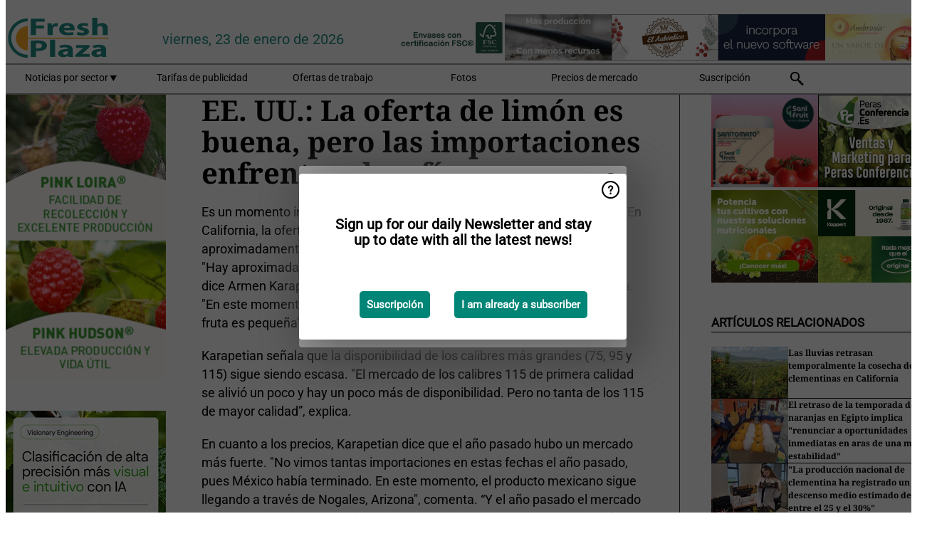

--- FILE ---
content_type: text/html; charset=utf-8
request_url: https://www.freshplaza.es/article/9164653/ee-uu-la-oferta-de-limon-es-buena-pero-las-importaciones-enfrentan-desafios/
body_size: 14399
content:

<!DOCTYPE html>
<html lang="es" xmlns:og="http://ogp.me/ns#" xmlns:fb="http://www.facebook.com/2008/fbml">

<head>
    <title>EE. UU.: La oferta de lim&#xF3;n es buena, pero las importaciones enfrentan desaf&#xED;os</title>
    <meta name="Description" content="EE. UU.: La oferta de lim&#xF3;n es buena, pero las importaciones enfrentan desaf&#xED;os"/>

    
        
<meta charset="utf-8"/>
    <meta name="Analytics" content="UA-16654970-5"/>
    <meta name="Keywords" content="fruta, hortalizas, verduras, pl&#xE1;tano, mango, manzana, pera, naranja, lim&#xF3;n, lima, mandarina, pomelo, kiwi, producir, pi&#xF1;a, uva, patata, nuez, ofertas de trabajo"/>
    <meta name="AnalyticsV4" content="G-K4H6R8KHH9"/>
    <meta name="UseNewWebsiteDesign" content="True"/>
<link rel="icon" type="image/svg+xml" href="/dist/img/fp-es/favicon.svg">
<link rel="icon" type="image/png" href="/dist/img/fp-es/favicon.png">
<link rel="stylesheet" media="screen" href="/dist/fp_es.css?v=4grBg-vagIrgMNfcVYP0WDd-Ckv1xET-wM5iqwczDKQ" />
<link rel="stylesheet" media="screen" href="/dist/styles.css?v=UaHHwoGvzSGOQqkkyMIO23DGWg_v0hHe0R67oyKmO68" />
<link rel="stylesheet" media="print" href="/dist/print.css?v=CPGkEhT1Bbxu5cliLRG5hUg28JovFGATsNQ9DcFmp1o" />


    <script async src="https://www.googletagmanager.com/gtag/js?id=G-K4H6R8KHH9"></script>
    <script type="text/javascript">
        window.dataLayer = window.dataLayer || [];

        processUserQueryParams();
        const cookies = getCookies();

        gtag('js', new Date());
        gtag('config', 'G-K4H6R8KHH9', {
            cookie_flags: 'Secure;SameSite=None',
            user_id: cookies['u'],
            user_properties: {
                custom_user_id: cookies['u'],
                sector_id: cookies['s'],
            },
        });

        function gtag() {
            window.dataLayer.push(arguments);
        }

        function getCookies() {
            return Object.fromEntries(document.cookie.split('; ').map(value => value.split(/=(.*)/s).map(decodeURIComponent)))
        }

        function processUserQueryParams() {
            const userId = parseInt(popQueryParamFromLocation('u'), 10);
            if (userId) setUserParamCookie('u', userId);

            const sectorId = parseInt(popQueryParamFromLocation('s'), 10);
            if (sectorId) setUserParamCookie('s', sectorId);
        }

        function setUserParamCookie(name, value) {
            document.cookie = `${name}=${value}; SameSite=None; Secure; path=/; max-age=604800`;
        }

        function popQueryParamFromLocation(name) {
            const {queryParams, hash} = parseQueryAndHash();

            const queryParam = queryParams.get(name);
            queryParams.delete(name);
            const url = createUrl(window.location.pathname, queryParams, hash);

            window.history.replaceState({}, document.title, url);

            return queryParam;
        }

        function parseQueryAndHash() {
            const sanitizedQueryAndHash = (window.location.search + window.location.hash)
                .replace(/[a-zA-Z]+=###[A-Z]+###/g, '')
                .split('#');

            return {
                queryParams: new URLSearchParams(sanitizedQueryAndHash[0]),
                hash: sanitizedQueryAndHash[1] ? '#' + sanitizedQueryAndHash[1] : ''
            };
        }

        function createUrl(path, queryParams, hash) {
            const queryString = queryParams.toString() ? "?" + queryParams.toString() : "";
            return path + queryString + hash;
        }
    </script>





    <script type="text/javascript">
        !(function (cfg){function e(){cfg.onInit&&cfg.onInit(n)}var x,w,D,t,E,n,C=window,O=document,b=C.location,q="script",I="ingestionendpoint",L="disableExceptionTracking",j="ai.device.";"instrumentationKey"[x="toLowerCase"](),w="crossOrigin",D="POST",t="appInsightsSDK",E=cfg.name||"appInsights",(cfg.name||C[t])&&(C[t]=E),n=C[E]||function(g){var f=!1,m=!1,h={initialize:!0,queue:[],sv:"8",version:2,config:g};function v(e,t){var n={},i="Browser";function a(e){e=""+e;return 1===e.length?"0"+e:e}return n[j+"id"]=i[x](),n[j+"type"]=i,n["ai.operation.name"]=b&&b.pathname||"_unknown_",n["ai.internal.sdkVersion"]="javascript:snippet_"+(h.sv||h.version),{time:(i=new Date).getUTCFullYear()+"-"+a(1+i.getUTCMonth())+"-"+a(i.getUTCDate())+"T"+a(i.getUTCHours())+":"+a(i.getUTCMinutes())+":"+a(i.getUTCSeconds())+"."+(i.getUTCMilliseconds()/1e3).toFixed(3).slice(2,5)+"Z",iKey:e,name:"Microsoft.ApplicationInsights."+e.replace(/-/g,"")+"."+t,sampleRate:100,tags:n,data:{baseData:{ver:2}},ver:undefined,seq:"1",aiDataContract:undefined}}var n,i,t,a,y=-1,T=0,S=["js.monitor.azure.com","js.cdn.applicationinsights.io","js.cdn.monitor.azure.com","js0.cdn.applicationinsights.io","js0.cdn.monitor.azure.com","js2.cdn.applicationinsights.io","js2.cdn.monitor.azure.com","az416426.vo.msecnd.net"],o=g.url||cfg.src,r=function(){return s(o,null)};function s(d,t){if((n=navigator)&&(~(n=(n.userAgent||"").toLowerCase()).indexOf("msie")||~n.indexOf("trident/"))&&~d.indexOf("ai.3")&&(d=d.replace(/(\/)(ai\.3\.)([^\d]*)$/,function(e,t,n){return t+"ai.2"+n})),!1!==cfg.cr)for(var e=0;e<S.length;e++)if(0<d.indexOf(S[e])){y=e;break}var n,i=function(e){var a,t,n,i,o,r,s,c,u,l;h.queue=[],m||(0<=y&&T+1<S.length?(a=(y+T+1)%S.length,p(d.replace(/^(.*\/\/)([\w\.]*)(\/.*)$/,function(e,t,n,i){return t+S[a]+i})),T+=1):(f=m=!0,s=d,!0!==cfg.dle&&(c=(t=function(){var e,t={},n=g.connectionString;if(n)for(var i=n.split(";"),a=0;a<i.length;a++){var o=i[a].split("=");2===o.length&&(t[o[0][x]()]=o[1])}return t[I]||(e=(n=t.endpointsuffix)?t.location:null,t[I]="https://"+(e?e+".":"")+"dc."+(n||"services.visualstudio.com")),t}()).instrumentationkey||g.instrumentationKey||"",t=(t=(t=t[I])&&"/"===t.slice(-1)?t.slice(0,-1):t)?t+"/v2/track":g.endpointUrl,t=g.userOverrideEndpointUrl||t,(n=[]).push((i="SDK LOAD Failure: Failed to load Application Insights SDK script (See stack for details)",o=s,u=t,(l=(r=v(c,"Exception")).data).baseType="ExceptionData",l.baseData.exceptions=[{typeName:"SDKLoadFailed",message:i.replace(/\./g,"-"),hasFullStack:!1,stack:i+"\nSnippet failed to load ["+o+"] -- Telemetry is disabled\nHelp Link: https://go.microsoft.com/fwlink/?linkid=2128109\nHost: "+(b&&b.pathname||"_unknown_")+"\nEndpoint: "+u,parsedStack:[]}],r)),n.push((l=s,i=t,(u=(o=v(c,"Message")).data).baseType="MessageData",(r=u.baseData).message='AI (Internal): 99 message:"'+("SDK LOAD Failure: Failed to load Application Insights SDK script (See stack for details) ("+l+")").replace(/\"/g,"")+'"',r.properties={endpoint:i},o)),s=n,c=t,JSON&&((u=C.fetch)&&!cfg.useXhr?u(c,{method:D,body:JSON.stringify(s),mode:"cors"}):XMLHttpRequest&&((l=new XMLHttpRequest).open(D,c),l.setRequestHeader("Content-type","application/json"),l.send(JSON.stringify(s)))))))},a=function(e,t){m||setTimeout(function(){!t&&h.core||i()},500),f=!1},p=function(e){var n=O.createElement(q),e=(n.src=e,t&&(n.integrity=t),n.setAttribute("data-ai-name",E),cfg[w]);return!e&&""!==e||"undefined"==n[w]||(n[w]=e),n.onload=a,n.onerror=i,n.onreadystatechange=function(e,t){"loaded"!==n.readyState&&"complete"!==n.readyState||a(0,t)},cfg.ld&&cfg.ld<0?O.getElementsByTagName("head")[0].appendChild(n):setTimeout(function(){O.getElementsByTagName(q)[0].parentNode.appendChild(n)},cfg.ld||0),n};p(d)}cfg.sri&&(n=o.match(/^((http[s]?:\/\/.*\/)\w+(\.\d+){1,5})\.(([\w]+\.){0,2}js)$/))&&6===n.length?(d="".concat(n[1],".integrity.json"),i="@".concat(n[4]),l=window.fetch,t=function(e){if(!e.ext||!e.ext[i]||!e.ext[i].file)throw Error("Error Loading JSON response");var t=e.ext[i].integrity||null;s(o=n[2]+e.ext[i].file,t)},l&&!cfg.useXhr?l(d,{method:"GET",mode:"cors"}).then(function(e){return e.json()["catch"](function(){return{}})}).then(t)["catch"](r):XMLHttpRequest&&((a=new XMLHttpRequest).open("GET",d),a.onreadystatechange=function(){if(a.readyState===XMLHttpRequest.DONE)if(200===a.status)try{t(JSON.parse(a.responseText))}catch(e){r()}else r()},a.send())):o&&r();try{h.cookie=O.cookie}catch(k){}function e(e){for(;e.length;)!function(t){h[t]=function(){var e=arguments;f||h.queue.push(function(){h[t].apply(h,e)})}}(e.pop())}var c,u,l="track",d="TrackPage",p="TrackEvent",l=(e([l+"Event",l+"PageView",l+"Exception",l+"Trace",l+"DependencyData",l+"Metric",l+"PageViewPerformance","start"+d,"stop"+d,"start"+p,"stop"+p,"addTelemetryInitializer","setAuthenticatedUserContext","clearAuthenticatedUserContext","flush"]),h.SeverityLevel={Verbose:0,Information:1,Warning:2,Error:3,Critical:4},(g.extensionConfig||{}).ApplicationInsightsAnalytics||{});return!0!==g[L]&&!0!==l[L]&&(e(["_"+(c="onerror")]),u=C[c],C[c]=function(e,t,n,i,a){var o=u&&u(e,t,n,i,a);return!0!==o&&h["_"+c]({message:e,url:t,lineNumber:n,columnNumber:i,error:a,evt:C.event}),o},g.autoExceptionInstrumented=!0),h}(cfg.cfg),(C[E]=n).queue&&0===n.queue.length?(n.queue.push(e),n.trackPageView({})):e();})({
            src: "https://js.monitor.azure.com/scripts/b/ai.3.gbl.min.js",
            crossOrigin: "anonymous", 
            cfg: { 
                connectionString: "InstrumentationKey=ead8f278-3e59-48fa-8465-6896114d0cbc;IngestionEndpoint=https://westeurope-1.in.applicationinsights.azure.com/;LiveEndpoint=https://westeurope.livediagnostics.monitor.azure.com/"
            }
        });
    </script>


    <meta name="shareaholic:site_id" content="e6e7326ad9704285ce69d183a96abecd"/>
    <meta name="shareaholic:app_id" content="33123543"/>
    <script async src="https://cdn.shareaholic.net/assets/pub/shareaholic.js"></script>

<script defer src="//www.google.com/recaptcha/api.js?render=explicit"></script>
<script async src="//platform.twitter.com/widgets.js" charset="utf-8"></script>

<script defer type="text/javascript" src="/dist/app.js?v=3HohNl1c45KeO864Cf3rOcsd_EJXQUpIl-Oalfqf8o0"></script>
    

    
    
<link rel="canonical" href="https://www.freshplaza.es/article/9164653/ee-uu-la-oferta-de-limon-es-buena-pero-las-importaciones-enfrentan-desafios/">

<!-- For Facebook -->
<meta property="og:title" content="EE. UU.: La oferta de lim&#xF3;n es buena, pero las importaciones enfrentan desaf&#xED;os"/>
<meta property="og:description" content="Es un momento interesante para los limones del mercado estadounidense. En California, la oferta est&#xE1; saliendo del Distrito 3, que comenz&#xF3; hace aproximadamente un mes, as&#xED; como del Distrito 1,&#x2026;"/>
    <meta property="og:image" content="https://www.freshplaza.es/remote/https/agfstorage.blob.core.windows.net/misc/FP_com/2019/11/14/Lemons600x450.jpg?preset=OgImage"/>
    <meta name="thumbnail" content="https://www.freshplaza.es/remote/https/agfstorage.blob.core.windows.net/misc/FP_com/2019/11/14/Lemons600x450.jpg?preset=OgImage"/>
<meta property="og:type" content="article"/>
<meta property="og:url" content="https://www.freshplaza.es/article/9164653/ee-uu-la-oferta-de-limon-es-buena-pero-las-importaciones-enfrentan-desafios/"/>

<!-- For Twitter -->
<meta name="twitter:card" content="summary"/>
<meta name="twitter:title" content="EE. UU.: La oferta de lim&#xF3;n es buena, pero las importaciones enfrentan desaf&#xED;os"/>
<meta name="twitter:description" content="Es un momento interesante para los limones del mercado estadounidense. En California, la oferta est&#xE1; saliendo del Distrito 3, que comenz&#xF3; hace aproximadamente un mes, as&#xED; como del Distrito 1,&#x2026;"/>
    <meta name="twitter:image" content="ImageViewModel { Path = https://agfstorage.blob.core.windows.net/misc/FP_com/2019/11/14/Lemons600x450.jpg, Photographer = , IsExpired = False, Type = Other, Width = 600, Height = 450 }"/>


</head>

<body class="article-page">

    
<style>
.popupContent > p {
    padding-bottom:50px;
    font-size:20px;
    font-weight:bold;
    line-height:110%;
}

.popupContent > a {
    padding:10px;
    margin-left:30px;
    font-size: 15px;
}

.button {
    background: #008576;
    padding: 15px;
    text-align: center;
    border-radius: 5px;
    color: white;
    font-weight: bold;
}

.grey_background{
    background:rgba(0,0,0,.4);
    cursor:pointer;
    display:none;
    height:100%;
    position:fixed;
    text-align:center;
    top:0;
    width:100%;
    z-index:10000;
}
.grey_background .helper{
    display:inline-block;
    height:100%;
    vertical-align:middle;
}
.grey_background > div {
    background-color: #fff;
    box-shadow: 10px 10px 60px #555;
    display: inline-block;
    height: auto;
    max-width: 460px;
    min-height: 150px;
    vertical-align: middle;
    width: 60%;
    position: relative;
    border-radius: 4px;
    padding: 40px 5%;
}
.popupCloseButton {
    border-radius: 30px;
    cursor: pointer;
    display: inline-block;
    font-family: arial;
    font-weight: bold;
    position: absolute;
    top: 0px;
    right: 0px;
    font-size: 20px;
    line-height: 30px;
    width: 30px;
    height: 30px;
    text-align: center;
}
.popupCloseButton:hover {
    background-color: #ccc;
}
</style>

<div class="grey_background">
    <span class="helper"></span>
    <div style="padding:0;">
	<img width="25" class="popup-info icss icss-question" src="https://agfstorage.blob.core.windows.net/misc/question-icon-smaller.png" style="float:right;width:25px;padding:10px">
	<div class="popupContent" style="padding:40px;">
        <p>¡Suscríbase a nuestra newsletter y manténgase al día con las últimas noticias!</p>
        <a class="yes_subscribe button" href="/subscribe/">Suscribirse</a>
        <a class="yes_subscribe button">Ya soy suscriptor</a>
		<p class="popup-info-text" style="display:none;font-size:13px;color:red;padding:20px 0 0 0;">Está recibiendo este mensaje porque es la primera vez que visita nuestro sitio web. Si continúa recibiendo este mensaje, habilite las cookies en su navegador.</p>
    </div>
	</div>
</div>

        <div class="ad_block_warning">
    <span class="helper"></span>
	<div class="ad_block_container">
		<div class="ad_block_content">
			<p>Está usted usando un software que bloquea nuestros anuncios.</p>
<p>Ya que publicamos noticias gratuitamente, dependemos de los ingresos de nuestros banners. Por favor, le rogamos que desactive su bloqueador de anuncios y recargue la página para poder seguir visitando esta web.<br>¡Gracias!</p>
			<p>
				<a class="gelink" href="https://www.softwarehow.com/disable-adblock/">Haga clic aqu&#xED; para leer la gu&#xED;a de c&#xF3;mo desactivar su bloqueador de anuncios. </a>
			</p>
	    </div>
	</div>
</div>

    <div class="grey_background">
    <span class="helper"></span>
    <div style="padding:0;">
        <img width="25" class="popup-info icss icss-question" src="/dist/img/question-icon-smaller.png" style="float:right;width:25px;padding:10px" alt=""/>
        <div class="popupContent" style="padding:40px;">
            <p>Sign up for our daily Newsletter and stay up to date with all the latest news!</p>
            <a class="yes_subscribe button" href="/subscribe/">Suscripci&#xF3;n</a>
            <a class="yes_subscribe button">I am already a subscriber</a>
            <p class="popup-info-text" style="display:none;font-size:13px;color:red;padding:20px 0 0 0;">You are receiving this pop-up because this is the first time you are visiting our site. If you keep getting this message, please enable cookies in your browser.</p>
        </div>
    </div>
</div>


<div class="container">
    
        
<header class="site-header">
    <input type="hidden" id="block-ad-blockers" value="True"/>


    <section class="logo-row">
        <a class="logo" href="/">
            <img src="/dist/img/fp-es/logo.svg" alt=""/>
        </a>

        <time class="date" data-date="2026-01-25T00:00:01">
            viernes, 23 de enero de 2026
        </time>

        
    <aside class="banners cycle cycle5" data-cycle-delay="10000">
        <ul>
                <li>
                    
<a class="banner" href="/click/60954/?utm_medium=website" rel="nofollow noopener" target="_blank">
    <img alt="" src="https://www.freshplaza.es/remote/https/agfstorage.blob.core.windows.net/banners/1749/Casi_dec23.gif?preset=HeaderBannerSmall" srcset="https://www.freshplaza.es/remote/https/agfstorage.blob.core.windows.net/banners/1749/Casi_dec23.gif?preset=HeaderBannerSmall 150w,https://www.freshplaza.es/remote/https/agfstorage.blob.core.windows.net/banners/1749/Casi_dec23.gif?preset=HeaderBannerMedium 225w,https://www.freshplaza.es/remote/https/agfstorage.blob.core.windows.net/banners/1749/Casi_dec23.gif?preset=HeaderBannerBig 300w" sizes="150px" />
</a>
                </li>
                <li>
                    
<a class="banner" href="/click/66795/?utm_medium=website" rel="nofollow noopener" target="_blank">
    <img alt="" src="https://www.freshplaza.es/remote/https/agfstorage.blob.core.windows.net/banners/1803/Ambrosia_25_2.gif?preset=HeaderBannerSmall" srcset="https://www.freshplaza.es/remote/https/agfstorage.blob.core.windows.net/banners/1803/Ambrosia_25_2.gif?preset=HeaderBannerSmall 150w,https://www.freshplaza.es/remote/https/agfstorage.blob.core.windows.net/banners/1803/Ambrosia_25_2.gif?preset=HeaderBannerMedium 225w,https://www.freshplaza.es/remote/https/agfstorage.blob.core.windows.net/banners/1803/Ambrosia_25_2.gif?preset=HeaderBannerBig 300w" sizes="150px" />
</a>
                </li>
                <li>
                    
<a class="banner" href="/click/58881/?utm_medium=website" rel="nofollow noopener" target="_blank">
    <img alt="" src="https://www.freshplaza.es/remote/https/agfstorage.blob.core.windows.net/banners/9917/AZUD_febrero_2024.gif?preset=HeaderBannerSmall" srcset="https://www.freshplaza.es/remote/https/agfstorage.blob.core.windows.net/banners/9917/AZUD_febrero_2024.gif?preset=HeaderBannerSmall 150w,https://www.freshplaza.es/remote/https/agfstorage.blob.core.windows.net/banners/9917/AZUD_febrero_2024.gif?preset=HeaderBannerMedium 225w,https://www.freshplaza.es/remote/https/agfstorage.blob.core.windows.net/banners/9917/AZUD_febrero_2024.gif?preset=HeaderBannerBig 300w" sizes="150px" />
</a>
                </li>
                <li>
                    
<a class="banner" href="/click/63352/?utm_medium=website" rel="nofollow noopener" target="_blank">
    <img alt="" src="https://www.freshplaza.es/remote/https/agfstorage.blob.core.windows.net/banners/10347/PAMPOLS-envases-sostenibles-Freshplaza.gif?preset=HeaderBannerSmall" srcset="https://www.freshplaza.es/remote/https/agfstorage.blob.core.windows.net/banners/10347/PAMPOLS-envases-sostenibles-Freshplaza.gif?preset=HeaderBannerSmall 150w,https://www.freshplaza.es/remote/https/agfstorage.blob.core.windows.net/banners/10347/PAMPOLS-envases-sostenibles-Freshplaza.gif?preset=HeaderBannerMedium 225w,https://www.freshplaza.es/remote/https/agfstorage.blob.core.windows.net/banners/10347/PAMPOLS-envases-sostenibles-Freshplaza.gif?preset=HeaderBannerBig 300w" sizes="150px" />
</a>
                </li>
                <li>
                    
<a class="banner" href="/click/69193/?utm_medium=website" rel="nofollow noopener" target="_blank">
    <img alt="" src="https://www.freshplaza.es/remote/https/agfstorage.blob.core.windows.net/banners/9505/Azcavalheader2026.gif?preset=HeaderBannerSmall" srcset="https://www.freshplaza.es/remote/https/agfstorage.blob.core.windows.net/banners/9505/Azcavalheader2026.gif?preset=HeaderBannerSmall 150w,https://www.freshplaza.es/remote/https/agfstorage.blob.core.windows.net/banners/9505/Azcavalheader2026.gif?preset=HeaderBannerMedium 225w,https://www.freshplaza.es/remote/https/agfstorage.blob.core.windows.net/banners/9505/Azcavalheader2026.gif?preset=HeaderBannerBig 300w" sizes="150px" />
</a>
                </li>
        </ul>

    </aside>

    </section>


    <nav class="main-navbar">
        <ul>
                    <li>
                        <a href="/">
                            Noticias por sector <i class="icss-triangle small rot180"></i>
                        </a>
                        <div class="dropdown">
                            <h2>Sectores</h2>
                            <ul>
                                    <li>
                                        <a href="/sector/330/actualidad-empresas/">Actualidad empresas</a>
                                    </li>
                                    <li>
                                        <a href="/sector/333/agenda/">Agenda</a>
                                    </li>
                                    <li>
                                        <a href="/sector/341/bananos-platanos/">Bananos/Pl&#xE1;tanos</a>
                                    </li>
                                    <li>
                                        <a href="/sector/329/citricos/">C&#xED;tricos</a>
                                    </li>
                                    <li>
                                        <a href="/sector/349/curiosidades/">Curiosidades</a>
                                    </li>
                                    <li>
                                        <a href="/sector/332/ecologico/">Ecol&#xF3;gico</a>
                                    </li>
                                    <li>
                                        <a href="/sector/344/economia-y-mercados/">Econom&#xED;a y mercados</a>
                                    </li>
                                    <li>
                                        <a href="/sector/345/envasado/">Envasado</a>
                                    </li>
                                    <li>
                                        <a href="/sector/1656/especial-fruit-logistica/">Especial Fruit Logistica</a>
                                    </li>
                                    <li>
                                        <a href="/sector/2043/especial-ruanda/">Especial Ruanda</a>
                                    </li>
                                    <li>
                                        <a href="/sector/340/exoticos/">Ex&#xF3;ticos</a>
                                    </li>
                                    <li>
                                        <a href="/sector/339/frutas/">Frutas</a>
                                    </li>
                                    <li>
                                        <a href="/sector/343/frutos-secos/">Frutos secos</a>
                                    </li>
                                    <li>
                                        <a href="/sector/327/hortalizas/">Hortalizas</a>
                                    </li>
                                    <li>
                                        <a href="/sector/334/innovaciones/">Innovaciones</a>
                                    </li>
                                    <li>
                                        <a href="/sector/337/invernaderos/">Invernaderos</a>
                                    </li>
                                    <li>
                                        <a href="/sector/331/logistica/">Log&#xED;stica</a>
                                    </li>
                                    <li>
                                        <a href="/sector/335/maquinaria/">Maquinaria</a>
                                    </li>
                                    <li>
                                        <a href="/sector/348/mercado-global/">Mercado global</a>
                                    </li>
                                    <li>
                                        <a href="/sector/328/patatas-cebollas-ajos/">Patatas, Cebollas &amp; Ajos</a>
                                    </li>
                                    <li>
                                        <a href="/sector/2021/peru/">Per&#xFA;</a>
                                    </li>
                                    <li>
                                        <a href="/sector/342/procesados/">Procesados</a>
                                    </li>
                                    <li>
                                        <a href="/sector/346/retail/">Retail</a>
                                    </li>
                                    <li>
                                        <a href="/sector/336/salud-y-seguridad-alimentaria/">Salud y Seguridad alimentaria</a>
                                    </li>
                                    <li>
                                        <a href="/sector/338/sucesos/">Sucesos</a>
                                    </li>
                                    <li>
                                        <a href="/sector/350/tropicales/">Tropicales</a>
                                    </li>
                                    <li>
                                        <a href="/sector/1837/vineta/">Vi&#xF1;eta</a>
                                    </li>
                                    <li>
                                        <a href="/sector/1639/visto-en-redes-sociales/">Visto en redes sociales</a>
                                    </li>
                            </ul>
                        </div>
                    </li>
                    <li>
                        <a href="/content/advertise/">Tarifas de publicidad</a>
                    </li>
                    <li>
                        <a href="/vacancies/">Ofertas de trabajo</a>
                    </li>
                    <li>
                        <a href="/photos/">Fotos</a>
                    </li>
                    <li>
                        <a href="/content/precios-de-mercado/">Precios de mercado</a>
                    </li>
                    <li>
                        <a href="/subscribe/">Suscripci&#xF3;n</a>
                    </li>
            <li>
                <a href="/archive/">
                    <i class="icss-search"></i>
                </a>
            </li>
        </ul>
    </nav>
</header>
    

    <div class="row">
            <aside class="left-sidebar">
                
                
                    
        
<a class="banner" href="/click/66276/?utm_medium=website" rel="nofollow noopener" target="_blank">
    <img alt="" src="https://www.freshplaza.es/remote/https/agfstorage.blob.core.windows.net/banners/10179/loira_hudson.gif?preset=SidebarLeftBannerSmall" srcset="https://www.freshplaza.es/remote/https/agfstorage.blob.core.windows.net/banners/10179/loira_hudson.gif?preset=SidebarLeftBannerSmall 225w,https://www.freshplaza.es/remote/https/agfstorage.blob.core.windows.net/banners/10179/loira_hudson.gif?preset=SidebarLeftBannerMedium 338w,https://www.freshplaza.es/remote/https/agfstorage.blob.core.windows.net/banners/10179/loira_hudson.gif?preset=SidebarLeftBannerBig 450w" sizes="225px" />
</a>
        
<a class="banner" href="/click/65844/?utm_medium=website" rel="nofollow noopener" target="_blank">
    <img alt="" src="https://www.freshplaza.es/remote/https/agfstorage.blob.core.windows.net/banners/7987/Cherry_AI_web.gif?preset=SidebarLeftBannerSmall" srcset="https://www.freshplaza.es/remote/https/agfstorage.blob.core.windows.net/banners/7987/Cherry_AI_web.gif?preset=SidebarLeftBannerSmall 225w,https://www.freshplaza.es/remote/https/agfstorage.blob.core.windows.net/banners/7987/Cherry_AI_web.gif?preset=SidebarLeftBannerMedium 338w,https://www.freshplaza.es/remote/https/agfstorage.blob.core.windows.net/banners/7987/Cherry_AI_web.gif?preset=SidebarLeftBannerBig 450w" sizes="225px" />
</a>
        
<a class="banner" href="/click/66361/?utm_medium=website" rel="nofollow noopener" target="_blank">
    <img alt="" src="https://www.freshplaza.es/remote/https/agfstorage.blob.core.windows.net/banners/10641/sigal_haava.png?preset=SidebarLeftBannerSmall" srcset="https://www.freshplaza.es/remote/https/agfstorage.blob.core.windows.net/banners/10641/sigal_haava.png?preset=SidebarLeftBannerSmall 225w,https://www.freshplaza.es/remote/https/agfstorage.blob.core.windows.net/banners/10641/sigal_haava.png?preset=SidebarLeftBannerMedium 338w,https://www.freshplaza.es/remote/https/agfstorage.blob.core.windows.net/banners/10641/sigal_haava.png?preset=SidebarLeftBannerBig 450w" sizes="225px" />
</a>
        
<a class="banner" href="/click/61859/?utm_medium=website" rel="nofollow noopener" target="_blank">
    <img alt="" src="https://www.freshplaza.es/remote/https/agfstorage.blob.core.windows.net/banners/1803/leanri24_web.gif?preset=SidebarLeftBannerSmall" srcset="https://www.freshplaza.es/remote/https/agfstorage.blob.core.windows.net/banners/1803/leanri24_web.gif?preset=SidebarLeftBannerSmall 225w,https://www.freshplaza.es/remote/https/agfstorage.blob.core.windows.net/banners/1803/leanri24_web.gif?preset=SidebarLeftBannerMedium 338w,https://www.freshplaza.es/remote/https/agfstorage.blob.core.windows.net/banners/1803/leanri24_web.gif?preset=SidebarLeftBannerBig 450w" sizes="225px" />
</a>
        
    
<section>
    <h2>Anuncios</h2>
    <ul>
            <li>
                <a href="/subscribe/">Clique aqu&#xED; para suscribirse a nuestra newsletter</a>
            </li>
        <li>
                <a href="https://www.facebook.com/freshplaza.es" target="_blank">
                    <img alt="Facebook" src="/dist/img/facebook.png">
                </a>
                <a href="https://www.twitter.com/FreshPlaza_es" target="_blank">
                    <img alt="Twitter" src="/dist/img/twitter.png">
                </a>
                <a href="https://www.linkedin.com/company/10457684/" target="_blank">
                    <img alt="Linkedin" src="/dist/img/linkedin.png">
                </a>
                <a href="https://www.FreshPlaza.es/rss.xml/" target="_blank">
                    <img alt="Rss" src="/dist/img/rss.png">
                </a>
                <a href="https://www.instagram.com/freshplaza/" target="_blank">
                    <img alt="Instagram" src="/dist/img/instagram.png">
                </a>
        </li>
    </ul>
</section>

        
    
<section>
    <h2>Descargar nuestra app</h2>

    <ul>
        <li>
            <a href="https://play.google.com/store/apps/details?id=com.freshpublishers" target="_blank">
                <img alt="Download FreshPublishers on Google Play" class="app-download"
                     src="https://agfstorage.blob.core.windows.net/misc/App/ES/android.svg">
            </a>
        </li>
        <li>
            <a href="https://apps.apple.com/app/freshpublishers-com/id6743702508" target="_blank">
                <img alt="Download FreshPublishers on the App Store" class="app-download"
                     src="https://agfstorage.blob.core.windows.net/misc/App/ES/ios.svg">
            </a>
        </li>
    </ul>
</section>

        
<a class="banner" href="/click/66612/?utm_medium=website" rel="nofollow noopener" target="_blank">
    <img alt="" src="https://www.freshplaza.es/remote/https/agfstorage.blob.core.windows.net/banners/4302/Hortidaily_es.gif?preset=SidebarLeftBannerSmall" srcset="https://www.freshplaza.es/remote/https/agfstorage.blob.core.windows.net/banners/4302/Hortidaily_es.gif?preset=SidebarLeftBannerSmall 225w,https://www.freshplaza.es/remote/https/agfstorage.blob.core.windows.net/banners/4302/Hortidaily_es.gif?preset=SidebarLeftBannerMedium 338w,https://www.freshplaza.es/remote/https/agfstorage.blob.core.windows.net/banners/4302/Hortidaily_es.gif?preset=SidebarLeftBannerBig 450w" sizes="225px" />
</a>
        
    



        
    <div data-ajax-widget-url="/widget/top/1020/"></div>

        
    <div data-ajax-widget-url="/widget/top/1019/"></div>

        
<section>
    <h2>Un poco de humor</h2>
    <a href="/article/9802500/pura-magia/">Pura magia</a>
</section>

                
            </aside>
        


<main class="content" itemscope itemtype="http://schema.org/Article">

    


    <article class="full-article">
        <meta itemscope itemprop="mainEntityOfPage" itemType="https://schema.org/WebPage"
              itemid="article/9164653/ee-uu-la-oferta-de-limon-es-buena-pero-las-importaciones-enfrentan-desafios"/>
        <meta itemprop="dateModified" content="2019-11-22T14:02:00.0000000"/>
        <meta itemprop="isFamilyFriendly" content="True"/>
            <div itemprop="image" itemscope itemtype="https://schema.org/ImageObject">
                <meta itemprop="url" content="ImageViewModel { Path = https://agfstorage.blob.core.windows.net/misc/FP_com/2019/11/14/Lemons600x450.jpg, Photographer = , IsExpired = False, Type = Other, Width = 600, Height = 450 }"/>
            </div>
        <link rel="canonical" href="https://www.freshplaza.es/article/9164653/ee-uu-la-oferta-de-limon-es-buena-pero-las-importaciones-enfrentan-desafios/"/>

        <header>
            <h1 itemprop="name headline">EE. UU.: La oferta de lim&#xF3;n es buena, pero las importaciones enfrentan desaf&#xED;os</h1>
        </header>


        <main itemprop="articleBody">
            <p>Es un momento interesante para los limones del mercado estadounidense. En California, la oferta está saliendo del Distrito 3, que comenzó hace aproximadamente un mes, así como del Distrito 1, que acaba de comenzar. "Hay aproximadamente la misma cantidad de producto que el año pasado", dice Armen Karapetian, de Fresh Quality Produce, en Los Ángeles, California. "En este momento, como es el comienzo de la temporada, la mayoría de la fruta es pequeña".</p>
<p>Karapetian señala que la disponibilidad de los calibres más grandes (75, 95 y 115) sigue siendo escasa. "El mercado de los calibres 115 de primera calidad se alivió un poco y hay un poco más de disponibilidad. Pero no tanta de los 115 de mayor calidad”, explica.</p>
<p>En cuanto a los precios, Karapetian dice que el año pasado hubo un mercado más fuerte. "No vimos tantas importaciones en estas fechas el año pasado, pues México había terminado. En este momento, el producto mexicano sigue llegando a través de Nogales, Arizona", comenta. “Y el año pasado el mercado de California fue mucho más corto y la disponibilidad del producto también lo fue. El año pasado vendíamos las cajas de limones por 60 dólares".</p>
<p><span class="image-container content_full"><img src="https://www.freshplaza.es/remote/https/agfstorage.blob.core.windows.net/misc/FP_com/2019/11/14/Lemons600x450.jpg?preset=ContentFullSmall" alt="" width="460" height="" class srcset="https://www.freshplaza.es/remote/https/agfstorage.blob.core.windows.net/misc/FP_com/2019/11/14/Lemons600x450.jpg?preset=ContentFullSmall 626w,https://www.freshplaza.es/remote/https/agfstorage.blob.core.windows.net/misc/FP_com/2019/11/14/Lemons600x450.jpg?preset=ContentFullMedium 938w,https://www.freshplaza.es/remote/https/agfstorage.blob.core.windows.net/misc/FP_com/2019/11/14/Lemons600x450.jpg?preset=ContentFullBig 1250w" sizes="626px" data-pswp-width="600" data-pswp-height="450"></span><em><sup>Foto: Salix Fruits LLC</sup></em></p>
<p><strong>Calibres y precios</strong><br>En este momento, los calibres 75, 95 y 115 de mayor calidad mantienen su precio en el rango medio de 30 dólares o más. En cuanto a los de calidad media, se venden a unos 20 dólares los calibres 115 y más pequeños. En el calibre 140 y menores, el precio roza los 20 dólares.</p>
<p>En cuanto a las importaciones, la oferta de México, que tiende a llegar a finales de agosto-noviembre, sigue llegando, y puede que más adelante lo siga haciendo. "Se han plantado muchos limoneros en los últimos años, por lo que entrarán en producción en los próximos años", expresa Luis Elortondo, de Salix Fruits LLC, importadora/exportadora de frutas de EE. UU. especializada en cítricos con sede en Atlanta, Georgia. También señala que se ha trabajado para mejorar la calidad de los limones de México. "En los últimos años, la calidad de México no ha sido buena. Los clientes estaban dispuestos a comprar de México sólo si el precio era mejor que otras opciones”, continúa Elortondo. "Pero este año, veo una cierta mejora en la calidad".</p>
<p>Dicho esto, para las importaciones, un arancel reciente del 25 por ciento sobre los productos europeos afectará a las importaciones de limón. "Desde España, los precios son 5 dólares por caja de limones", explica Elortondo. “En cuanto a las mandarinas, el productor decidió olvidarse del mercado estadounidense este año. Pero con los limones, tenemos una oferta excelente y el productor está dispuesto a continuar porque no quiere perder su participación en el mercado estadounidense. Por lo tanto enviará algunas cargas a los Estados Unidos, pero será sólo una parte en comparación con el programa que hemos tenido". El producto español comenzará a cargarse la próxima semana.</p>
<p><strong><span class="image-container content_full"><img src="https://www.freshplaza.es/remote/https/agfstorage.blob.core.windows.net/misc/FP_com/2019/11/14/Lemons2600x450.jpg?preset=ContentFullSmall" alt="" width="460" height="" class srcset="https://www.freshplaza.es/remote/https/agfstorage.blob.core.windows.net/misc/FP_com/2019/11/14/Lemons2600x450.jpg?preset=ContentFullSmall 626w,https://www.freshplaza.es/remote/https/agfstorage.blob.core.windows.net/misc/FP_com/2019/11/14/Lemons2600x450.jpg?preset=ContentFullMedium 938w,https://www.freshplaza.es/remote/https/agfstorage.blob.core.windows.net/misc/FP_com/2019/11/14/Lemons2600x450.jpg?preset=ContentFullBig 1250w" sizes="626px" data-pswp-width="600" data-pswp-height="450"></span></strong></p>
<p><strong>Cosecha turca</strong><br>Paralelamente, en Turquía, los problemas de la cosecha también afectarán a las importaciones. "Debido a las temperaturas muy altas durante la temporada de floración, Turquía perdió al menos el 50 por ciento de la cosecha, posiblemente incluso el 60-70 por ciento de su variedad temprana Interdonato", agrega Elortondo. Pero lo que se ha cosechado ya ha comenzado a enviarse.</p>
<p>Elortondo añade que las importaciones se están volviendo cada vez más atractivas en la costa este en particular. "El transporte de limones por mar es más barato que el transporte en camiones de California a la costa este", explica. "Por eso cada vez más clientes están dispuestos a pagar por los limones importados a la costa este".</p>
<p>Es probable que todos esos factores provoquen precios más altos en general en los próximos meses, particularmente porque la demanda de limones es poco flexible. "No es una fruta que se consuma como tal; si cocinas y necesitas limones, los comprarás sin importar el precio", concluye Elortondo. "Este año, los precios serán más altos que el año pasado, pero en general se abastecerá al mercado".</p>
<p>&nbsp;</p>
<p>Para más información:</p>
<p>Armen Karapetian<br><strong>Fresh Quality Produce</strong><br>Tel.: +1 (213)891-1122<br><a href="/cdn-cgi/l/email-protection#81e0f3ece4efeac1e7f3e4f2e9f0f1afe2eeecbef2f4e3ebe4e2f5bcd3e4e0e2f5e8eeefa4b3b1f5eea4b3b1c7f3e4f2e9d1ede0fbe0afe2eeeca4b3b1e0f3f5e8e2ede4" target="_blank" rel="noopener"><span class="__cf_email__" data-cfemail="d1b0a3bcb4bfba91b7a3b4a2b9a0a1ffb2bebc">[email&#160;protected]</span></a>&nbsp;<br><a href="https://www.freshqualityproduce.com/" target="_blank" rel="noopener">https://www.freshqualityproduce.com/</a></p>
<p>Luis Elortondo<br><strong>Salix Fruits LLC</strong><br>Tel.: +1 (770) 872-7824<br><a href="/cdn-cgi/l/email-protection#dbb7aeb2a89ba8bab7b2a3bda9aeb2afa8f5b8b4b6e4a8aeb9b1beb8afe689bebab8afb2b4b5fee9ebafb4fee9eb9da9bea8b38bb7baa1baf5b8b4b6fee9ebbaa9afb2b8b7be" target="_blank" rel="noopener"><span class="__cf_email__" data-cfemail="81edf4e8f2c1f2e0ede8f9e7f3f4e8f5f2afe2eeec">[email&#160;protected]</span></a>&nbsp;<br><a href="http://salixfruits.com/" target="_blank" rel="noopener">http://salixfruits.com/</a>&nbsp;</p>
        </main>

        <footer>

            Fecha de publicaci&#xF3;n:
            <time datetime="2019-11-22T14:02:00.0000000" itemprop="datePublished">
                vie. 22 nov. 2019
            </time>
            <br>

                <p>
                    <span itemscope itemprop="sourceOrganization" itemtype="http://schema.org/Organization">
                &copy;
            <span itemprop="name">
            <a itemprop="url" href="//www.FreshPlaza.es ">FreshPlaza.es</a>
            </span>
            </span>
                    <span>/</span>
                    <span itemscope itemprop="author" itemtype="http://schema.org/Person">
                        <span itemprop="name">
                            <a itemprop="url" href="/cdn-cgi/l/email-protection#[base64]">
                                Astrid van den Broek
                            </a>
                        </span>
                    </span>
                </p>

            <div itemprop="publisher" itemscope itemtype="https://schema.org/Organization">
                <meta itemprop="name" content="FreshPlaza.es"/>
                <div itemprop="logo" itemscope itemtype="https://schema.org/ImageObject">
                    <meta itemprop="url" content="/dist/img/fp-es/logo.svg"/>
                </div>
            </div>
        </footer>

        
    <aside class="banners cycle cycle1" data-cycle-delay="15000">
        <ul>
                <li>
                    
<a class="banner" href="/click/50012/?utm_medium=website" rel="nofollow noopener" target="_blank">
    <img alt="" src="https://www.freshplaza.es/remote/https/agfstorage.blob.core.windows.net/banners/1946/Sett25ARANCEes100.gif?preset=ContentBannerSmall" srcset="https://www.freshplaza.es/remote/https/agfstorage.blob.core.windows.net/banners/1946/Sett25ARANCEes100.gif?preset=ContentBannerSmall 625w,https://www.freshplaza.es/remote/https/agfstorage.blob.core.windows.net/banners/1946/Sett25ARANCEes100.gif?preset=ContentBannerMedium 938w,https://www.freshplaza.es/remote/https/agfstorage.blob.core.windows.net/banners/1946/Sett25ARANCEes100.gif?preset=ContentBannerBig 1250w" sizes="625px" />
</a>
                </li>
        </ul>

    </aside>


        
    <div class="shareaholic-canvas" data-app="share_buttons" data-app-id="33123543"></div>

    </article>

        

<div class="related-articles-below-article">
    <h2>Art&#xED;culos relacionados
        <a href="/sector/1163/especial-citricos">&#x2192; Ver m&#xE1;s</a>
    </h2>

    <ul class="list">
            
<li>
    <a href="/article/9788105/las-lluvias-retrasan-temporalmente-la-cosecha-de-clementinas-en-california/" draggable="false">
        <article>
                <img alt="" src="https://www.freshplaza.es/remote/https/agfstorage.blob.core.windows.net/misc/FP_com/2025/11/21/Sunpacificclementinegroveedited.jpg?preset=SidebarArticleSmall" srcset="https://www.freshplaza.es/remote/https/agfstorage.blob.core.windows.net/misc/FP_com/2025/11/21/Sunpacificclementinegroveedited.jpg?preset=SidebarArticleSmall 108w,https://www.freshplaza.es/remote/https/agfstorage.blob.core.windows.net/misc/FP_com/2025/11/21/Sunpacificclementinegroveedited.jpg?preset=SidebarArticleMedium 216w,https://www.freshplaza.es/remote/https/agfstorage.blob.core.windows.net/misc/FP_com/2025/11/21/Sunpacificclementinegroveedited.jpg?preset=SidebarArticleBig 324w" sizes="108px" />
            <h3>Las lluvias retrasan temporalmente la cosecha de clementinas en California</h3>
        </article>
    </a>
</li>
            
<li>
    <a href="/article/9789375/el-retraso-de-la-temporada-de-naranjas-en-egipto-implica-renunciar-a-oportunidades-inmediatas-en-aras-de-una-mayor-estabilidad/" draggable="false">
        <article>
                <img alt="" src="https://www.freshplaza.es/remote/https/agfstorage.blob.core.windows.net/misc/FP_com/2025/11/27/fruitlink.jpg?preset=SidebarArticleSmall" srcset="https://www.freshplaza.es/remote/https/agfstorage.blob.core.windows.net/misc/FP_com/2025/11/27/fruitlink.jpg?preset=SidebarArticleSmall 108w,https://www.freshplaza.es/remote/https/agfstorage.blob.core.windows.net/misc/FP_com/2025/11/27/fruitlink.jpg?preset=SidebarArticleMedium 216w,https://www.freshplaza.es/remote/https/agfstorage.blob.core.windows.net/misc/FP_com/2025/11/27/fruitlink.jpg?preset=SidebarArticleBig 324w" sizes="108px" />
            <h3>El retraso de la temporada de naranjas en Egipto implica &quot;renunciar a oportunidades inmediatas en aras de una mayor estabilidad&quot;</h3>
        </article>
    </a>
</li>
            
<li>
    <a href="/article/9788918/la-produccion-nacional-de-clementina-ha-registrado-un-descenso-medio-estimado-de-entre-el-25-y-el-30/" draggable="false">
        <article>
                <img alt="" src="https://www.freshplaza.es/remote/https/agfstorage.blob.core.windows.net/misc/FP_com/2025/11/26/atlasgreengeneration.jpg?preset=SidebarArticleSmall" srcset="https://www.freshplaza.es/remote/https/agfstorage.blob.core.windows.net/misc/FP_com/2025/11/26/atlasgreengeneration.jpg?preset=SidebarArticleSmall 108w,https://www.freshplaza.es/remote/https/agfstorage.blob.core.windows.net/misc/FP_com/2025/11/26/atlasgreengeneration.jpg?preset=SidebarArticleMedium 216w,https://www.freshplaza.es/remote/https/agfstorage.blob.core.windows.net/misc/FP_com/2025/11/26/atlasgreengeneration.jpg?preset=SidebarArticleBig 324w" sizes="108px" />
            <h3>&quot;La producci&#xF3;n nacional de clementina ha registrado un descenso medio estimado de entre el 25 y el 30%&quot;</h3>
        </article>
    </a>
</li>
            
<li>
    <a href="/article/9788929/con-el-limon-sin-semillas-aspiramos-al-25-del-mercado-de-la-categoria-en-ee-uu-en-los-proximos-15-anos/" draggable="false">
        <article>
                <img alt="" src="https://www.freshplaza.es/remote/https/agfstorage.blob.core.windows.net/misc/FP_com/2025/11/26/WonderfulCitrus_lemons_1200.jpg?preset=SidebarArticleSmall" srcset="https://www.freshplaza.es/remote/https/agfstorage.blob.core.windows.net/misc/FP_com/2025/11/26/WonderfulCitrus_lemons_1200.jpg?preset=SidebarArticleSmall 108w,https://www.freshplaza.es/remote/https/agfstorage.blob.core.windows.net/misc/FP_com/2025/11/26/WonderfulCitrus_lemons_1200.jpg?preset=SidebarArticleMedium 216w,https://www.freshplaza.es/remote/https/agfstorage.blob.core.windows.net/misc/FP_com/2025/11/26/WonderfulCitrus_lemons_1200.jpg?preset=SidebarArticleBig 324w" sizes="108px" />
            <h3>&quot;Con el lim&#xF3;n sin semillas aspiramos al 25% del mercado de la categor&#xED;a en EE. UU. en los pr&#xF3;ximos 15 a&#xF1;os&quot;</h3>
        </article>
    </a>
</li>
            
<li>
    <a href="/article/9787496/la-proxima-temporada-de-citricos-parece-que-sera-mas-facil-en-nuestros-mercados-asiaticos/" draggable="false">
        <article>
                <img alt="" src="https://www.freshplaza.es/remote/https/agfstorage.blob.core.windows.net/misc/FP_com/2025/11/21/1000012287.jpg?preset=SidebarArticleSmall" srcset="https://www.freshplaza.es/remote/https/agfstorage.blob.core.windows.net/misc/FP_com/2025/11/21/1000012287.jpg?preset=SidebarArticleSmall 108w,https://www.freshplaza.es/remote/https/agfstorage.blob.core.windows.net/misc/FP_com/2025/11/21/1000012287.jpg?preset=SidebarArticleMedium 216w,https://www.freshplaza.es/remote/https/agfstorage.blob.core.windows.net/misc/FP_com/2025/11/21/1000012287.jpg?preset=SidebarArticleBig 324w" sizes="108px" />
            <h3>&quot;La pr&#xF3;xima temporada de c&#xED;tricos parece que ser&#xE1; m&#xE1;s f&#xE1;cil en nuestros mercados asi&#xE1;ticos&quot;</h3>
        </article>
    </a>
</li>
            
<li>
    <a href="/article/9787162/desequilibrio-entre-los-precios-al-productor-y-la-demanda-internacional-al-inicio-de-la-campana-citricola-griega/" draggable="false">
        <article>
                <img alt="" src="https://www.freshplaza.es/remote/https/agfstorage.blob.core.windows.net/misc/FP_com/2025/11/20/Im1.jpg?preset=SidebarArticleSmall" srcset="https://www.freshplaza.es/remote/https/agfstorage.blob.core.windows.net/misc/FP_com/2025/11/20/Im1.jpg?preset=SidebarArticleSmall 108w,https://www.freshplaza.es/remote/https/agfstorage.blob.core.windows.net/misc/FP_com/2025/11/20/Im1.jpg?preset=SidebarArticleMedium 216w,https://www.freshplaza.es/remote/https/agfstorage.blob.core.windows.net/misc/FP_com/2025/11/20/Im1.jpg?preset=SidebarArticleBig 324w" sizes="108px" />
            <h3>Desequilibrio entre los precios al productor y la demanda internacional al inicio de la campa&#xF1;a citr&#xED;cola griega</h3>
        </article>
    </a>
</li>
            
<li>
    <a href="/article/9787521/mas-mandarinas-de-florida-aunque-con-diferente-composicion-varietal/" draggable="false">
        <article>
                <img alt="" src="https://www.freshplaza.es/remote/https/agfstorage.blob.core.windows.net/misc/FP_com/2025/11/20/Noblecitrusquentinedited.jpg?preset=SidebarArticleSmall" srcset="https://www.freshplaza.es/remote/https/agfstorage.blob.core.windows.net/misc/FP_com/2025/11/20/Noblecitrusquentinedited.jpg?preset=SidebarArticleSmall 108w,https://www.freshplaza.es/remote/https/agfstorage.blob.core.windows.net/misc/FP_com/2025/11/20/Noblecitrusquentinedited.jpg?preset=SidebarArticleMedium 216w,https://www.freshplaza.es/remote/https/agfstorage.blob.core.windows.net/misc/FP_com/2025/11/20/Noblecitrusquentinedited.jpg?preset=SidebarArticleBig 324w" sizes="108px" />
            <h3>M&#xE1;s mandarinas de Florida, aunque con diferente composici&#xF3;n varietal</h3>
        </article>
    </a>
</li>
            
<li>
    <a href="/article/9787527/este-ano-las-clementinas-pero-tambien-el-resto-de-citricos-son-excepcionales-para-el-consumo/" draggable="false">
        <article>
                <img alt="" src="https://www.freshplaza.es/remote/https/agfstorage.blob.core.windows.net/fp-it/photos/12877/50/ClementinaFestival062.jpg?preset=SidebarArticleSmall" srcset="https://www.freshplaza.es/remote/https/agfstorage.blob.core.windows.net/fp-it/photos/12877/50/ClementinaFestival062.jpg?preset=SidebarArticleSmall 108w,https://www.freshplaza.es/remote/https/agfstorage.blob.core.windows.net/fp-it/photos/12877/50/ClementinaFestival062.jpg?preset=SidebarArticleMedium 216w,https://www.freshplaza.es/remote/https/agfstorage.blob.core.windows.net/fp-it/photos/12877/50/ClementinaFestival062.jpg?preset=SidebarArticleBig 324w" sizes="108px" />
            <h3>&quot;Este a&#xF1;o, las clementinas, pero tambi&#xE9;n el resto de c&#xED;tricos, son excepcionales para el consumo&quot;</h3>
        </article>
    </a>
</li>
            
<li>
    <a href="/article/9785477/california-inicia-la-cosecha-de-limones-meyer/" draggable="false">
        <article>
                <img alt="" src="https://www.freshplaza.es/remote/https/agfstorage.blob.core.windows.net/misc/FP_com/2025/11/13/Fruitionmeyeredited.jpg?preset=SidebarArticleSmall" srcset="https://www.freshplaza.es/remote/https/agfstorage.blob.core.windows.net/misc/FP_com/2025/11/13/Fruitionmeyeredited.jpg?preset=SidebarArticleSmall 108w,https://www.freshplaza.es/remote/https/agfstorage.blob.core.windows.net/misc/FP_com/2025/11/13/Fruitionmeyeredited.jpg?preset=SidebarArticleMedium 216w,https://www.freshplaza.es/remote/https/agfstorage.blob.core.windows.net/misc/FP_com/2025/11/13/Fruitionmeyeredited.jpg?preset=SidebarArticleBig 324w" sizes="108px" />
            <h3>California inicia la cosecha de limones Meyer</h3>
        </article>
    </a>
</li>
            
<li>
    <a href="/article/9786778/el-inicio-de-la-campana-egipcia-de-exportacion-de-naranjas-sera-tardio-este-ano/" draggable="false">
        <article>
                <img alt="" src="https://www.freshplaza.es/remote/https/agfstorage.blob.core.windows.net/misc/FP_com/2025/11/18/1000011119.jpg?preset=SidebarArticleSmall" srcset="https://www.freshplaza.es/remote/https/agfstorage.blob.core.windows.net/misc/FP_com/2025/11/18/1000011119.jpg?preset=SidebarArticleSmall 108w,https://www.freshplaza.es/remote/https/agfstorage.blob.core.windows.net/misc/FP_com/2025/11/18/1000011119.jpg?preset=SidebarArticleMedium 216w,https://www.freshplaza.es/remote/https/agfstorage.blob.core.windows.net/misc/FP_com/2025/11/18/1000011119.jpg?preset=SidebarArticleBig 324w" sizes="108px" />
            <h3>El inicio de la campa&#xF1;a egipcia de exportaci&#xF3;n de naranjas ser&#xE1; tard&#xED;o este a&#xF1;o</h3>
        </article>
    </a>
</li>
    </ul>
</div>

</main>


        
    
<aside class="right-sidebar-small right-sidebar">
                
    <aside class="banners" >
        <ul>
                <li>
                    
<a class="banner" href="/click/67529/?utm_medium=website" rel="nofollow noopener" target="_blank">
    <img alt="" src="https://www.freshplaza.es/remote/https/agfstorage.blob.core.windows.net/banners/1908/sanitomato.gif?preset=SidebarRightGridBannerSmall" srcset="https://www.freshplaza.es/remote/https/agfstorage.blob.core.windows.net/banners/1908/sanitomato.gif?preset=SidebarRightGridBannerSmall 130w,https://www.freshplaza.es/remote/https/agfstorage.blob.core.windows.net/banners/1908/sanitomato.gif?preset=SidebarRightGridBannerMedium 195w,https://www.freshplaza.es/remote/https/agfstorage.blob.core.windows.net/banners/1908/sanitomato.gif?preset=SidebarRightGridBannerBig 260w" sizes="130px" />
</a>
                </li>
                <li>
                    
<a class="banner" href="/click/58087/?utm_medium=website" rel="nofollow noopener" target="_blank">
    <img alt="" src="https://www.freshplaza.es/remote/https/agfstorage.blob.core.windows.net/banners/919/2024/2_GP_es.gif?preset=SidebarRightGridBannerSmall" srcset="https://www.freshplaza.es/remote/https/agfstorage.blob.core.windows.net/banners/919/2024/2_GP_es.gif?preset=SidebarRightGridBannerSmall 130w,https://www.freshplaza.es/remote/https/agfstorage.blob.core.windows.net/banners/919/2024/2_GP_es.gif?preset=SidebarRightGridBannerMedium 195w,https://www.freshplaza.es/remote/https/agfstorage.blob.core.windows.net/banners/919/2024/2_GP_es.gif?preset=SidebarRightGridBannerBig 260w" sizes="130px" />
</a>
                </li>
                <li>
                    
<a class="banner" href="/click/66618/?utm_medium=website" rel="nofollow noopener" target="_blank">
    <img alt="" src="https://www.freshplaza.es/remote/https/agfstorage.blob.core.windows.net/banners/9763/GIF-Corporativo-Freshplaza-AGO-2025--IB.gif?preset=SidebarRightGridBannerSmall" srcset="https://www.freshplaza.es/remote/https/agfstorage.blob.core.windows.net/banners/9763/GIF-Corporativo-Freshplaza-AGO-2025--IB.gif?preset=SidebarRightGridBannerSmall 130w,https://www.freshplaza.es/remote/https/agfstorage.blob.core.windows.net/banners/9763/GIF-Corporativo-Freshplaza-AGO-2025--IB.gif?preset=SidebarRightGridBannerMedium 195w,https://www.freshplaza.es/remote/https/agfstorage.blob.core.windows.net/banners/9763/GIF-Corporativo-Freshplaza-AGO-2025--IB.gif?preset=SidebarRightGridBannerBig 260w" sizes="130px" />
</a>
                </li>
                <li>
                    
<a class="banner" href="/click/60421/?utm_medium=website" rel="nofollow noopener" target="_blank">
    <img alt="" src="https://www.freshplaza.es/remote/https/agfstorage.blob.core.windows.net/banners/6978/koppert_oct24.jpg?preset=SidebarRightGridBannerSmall" srcset="https://www.freshplaza.es/remote/https/agfstorage.blob.core.windows.net/banners/6978/koppert_oct24.jpg?preset=SidebarRightGridBannerSmall 130w,https://www.freshplaza.es/remote/https/agfstorage.blob.core.windows.net/banners/6978/koppert_oct24.jpg?preset=SidebarRightGridBannerMedium 195w,https://www.freshplaza.es/remote/https/agfstorage.blob.core.windows.net/banners/6978/koppert_oct24.jpg?preset=SidebarRightGridBannerBig 260w" sizes="130px" />
</a>
                </li>
        </ul>

    </aside>

                
<section>
    <h2>Art&#xED;culos relacionados</h2>

    <ul class="list">
            
<li>
    <a href="/article/9788105/las-lluvias-retrasan-temporalmente-la-cosecha-de-clementinas-en-california/" draggable="false">
        <article>
                <img alt="" src="https://www.freshplaza.es/remote/https/agfstorage.blob.core.windows.net/misc/FP_com/2025/11/21/Sunpacificclementinegroveedited.jpg?preset=SidebarArticleSmall" srcset="https://www.freshplaza.es/remote/https/agfstorage.blob.core.windows.net/misc/FP_com/2025/11/21/Sunpacificclementinegroveedited.jpg?preset=SidebarArticleSmall 108w,https://www.freshplaza.es/remote/https/agfstorage.blob.core.windows.net/misc/FP_com/2025/11/21/Sunpacificclementinegroveedited.jpg?preset=SidebarArticleMedium 216w,https://www.freshplaza.es/remote/https/agfstorage.blob.core.windows.net/misc/FP_com/2025/11/21/Sunpacificclementinegroveedited.jpg?preset=SidebarArticleBig 324w" sizes="108px" />
            <h3>Las lluvias retrasan temporalmente la cosecha de clementinas en California</h3>
        </article>
    </a>
</li>
            
<li>
    <a href="/article/9789375/el-retraso-de-la-temporada-de-naranjas-en-egipto-implica-renunciar-a-oportunidades-inmediatas-en-aras-de-una-mayor-estabilidad/" draggable="false">
        <article>
                <img alt="" src="https://www.freshplaza.es/remote/https/agfstorage.blob.core.windows.net/misc/FP_com/2025/11/27/fruitlink.jpg?preset=SidebarArticleSmall" srcset="https://www.freshplaza.es/remote/https/agfstorage.blob.core.windows.net/misc/FP_com/2025/11/27/fruitlink.jpg?preset=SidebarArticleSmall 108w,https://www.freshplaza.es/remote/https/agfstorage.blob.core.windows.net/misc/FP_com/2025/11/27/fruitlink.jpg?preset=SidebarArticleMedium 216w,https://www.freshplaza.es/remote/https/agfstorage.blob.core.windows.net/misc/FP_com/2025/11/27/fruitlink.jpg?preset=SidebarArticleBig 324w" sizes="108px" />
            <h3>El retraso de la temporada de naranjas en Egipto implica &quot;renunciar a oportunidades inmediatas en aras de una mayor estabilidad&quot;</h3>
        </article>
    </a>
</li>
            
<li>
    <a href="/article/9788918/la-produccion-nacional-de-clementina-ha-registrado-un-descenso-medio-estimado-de-entre-el-25-y-el-30/" draggable="false">
        <article>
                <img alt="" src="https://www.freshplaza.es/remote/https/agfstorage.blob.core.windows.net/misc/FP_com/2025/11/26/atlasgreengeneration.jpg?preset=SidebarArticleSmall" srcset="https://www.freshplaza.es/remote/https/agfstorage.blob.core.windows.net/misc/FP_com/2025/11/26/atlasgreengeneration.jpg?preset=SidebarArticleSmall 108w,https://www.freshplaza.es/remote/https/agfstorage.blob.core.windows.net/misc/FP_com/2025/11/26/atlasgreengeneration.jpg?preset=SidebarArticleMedium 216w,https://www.freshplaza.es/remote/https/agfstorage.blob.core.windows.net/misc/FP_com/2025/11/26/atlasgreengeneration.jpg?preset=SidebarArticleBig 324w" sizes="108px" />
            <h3>&quot;La producci&#xF3;n nacional de clementina ha registrado un descenso medio estimado de entre el 25 y el 30%&quot;</h3>
        </article>
    </a>
</li>
            
<li>
    <a href="/article/9788929/con-el-limon-sin-semillas-aspiramos-al-25-del-mercado-de-la-categoria-en-ee-uu-en-los-proximos-15-anos/" draggable="false">
        <article>
                <img alt="" src="https://www.freshplaza.es/remote/https/agfstorage.blob.core.windows.net/misc/FP_com/2025/11/26/WonderfulCitrus_lemons_1200.jpg?preset=SidebarArticleSmall" srcset="https://www.freshplaza.es/remote/https/agfstorage.blob.core.windows.net/misc/FP_com/2025/11/26/WonderfulCitrus_lemons_1200.jpg?preset=SidebarArticleSmall 108w,https://www.freshplaza.es/remote/https/agfstorage.blob.core.windows.net/misc/FP_com/2025/11/26/WonderfulCitrus_lemons_1200.jpg?preset=SidebarArticleMedium 216w,https://www.freshplaza.es/remote/https/agfstorage.blob.core.windows.net/misc/FP_com/2025/11/26/WonderfulCitrus_lemons_1200.jpg?preset=SidebarArticleBig 324w" sizes="108px" />
            <h3>&quot;Con el lim&#xF3;n sin semillas aspiramos al 25% del mercado de la categor&#xED;a en EE. UU. en los pr&#xF3;ximos 15 a&#xF1;os&quot;</h3>
        </article>
    </a>
</li>
            
<li>
    <a href="/article/9787496/la-proxima-temporada-de-citricos-parece-que-sera-mas-facil-en-nuestros-mercados-asiaticos/" draggable="false">
        <article>
                <img alt="" src="https://www.freshplaza.es/remote/https/agfstorage.blob.core.windows.net/misc/FP_com/2025/11/21/1000012287.jpg?preset=SidebarArticleSmall" srcset="https://www.freshplaza.es/remote/https/agfstorage.blob.core.windows.net/misc/FP_com/2025/11/21/1000012287.jpg?preset=SidebarArticleSmall 108w,https://www.freshplaza.es/remote/https/agfstorage.blob.core.windows.net/misc/FP_com/2025/11/21/1000012287.jpg?preset=SidebarArticleMedium 216w,https://www.freshplaza.es/remote/https/agfstorage.blob.core.windows.net/misc/FP_com/2025/11/21/1000012287.jpg?preset=SidebarArticleBig 324w" sizes="108px" />
            <h3>&quot;La pr&#xF3;xima temporada de c&#xED;tricos parece que ser&#xE1; m&#xE1;s f&#xE1;cil en nuestros mercados asi&#xE1;ticos&quot;</h3>
        </article>
    </a>
</li>
    </ul>
</section>
                
    <aside class="banners" >
        <ul>
                <li>
                    
<a class="banner" href="/click/60463/?utm_medium=website" rel="nofollow noopener" target="_blank">
    <img alt="" src="https://www.freshplaza.es/remote/https/agfstorage.blob.core.windows.net/banners/10085/MOTILLA.gif?preset=SidebarRightGridBannerSmall" srcset="https://www.freshplaza.es/remote/https/agfstorage.blob.core.windows.net/banners/10085/MOTILLA.gif?preset=SidebarRightGridBannerSmall 130w,https://www.freshplaza.es/remote/https/agfstorage.blob.core.windows.net/banners/10085/MOTILLA.gif?preset=SidebarRightGridBannerMedium 195w,https://www.freshplaza.es/remote/https/agfstorage.blob.core.windows.net/banners/10085/MOTILLA.gif?preset=SidebarRightGridBannerBig 260w" sizes="130px" />
</a>
                </li>
                <li>
                    
<a class="banner" href="/click/69114/?utm_medium=website" rel="nofollow noopener" target="_blank">
    <img alt="" src="https://agfstorage.blob.core.windows.net/banners/1836/Cambayas_Granadas_FL26.gif?versionId=2026-01-19T15%3A10%3A16.9819224Z" />
</a>
                </li>
                <li>
                    
<a class="banner" href="/click/68356/?utm_medium=website" rel="nofollow noopener" target="_blank">
    <img alt="" src="https://www.freshplaza.es/remote/https/agfstorage.blob.core.windows.net/banners/8555/Citricom25.gif?preset=SidebarRightGridBannerSmall" srcset="https://www.freshplaza.es/remote/https/agfstorage.blob.core.windows.net/banners/8555/Citricom25.gif?preset=SidebarRightGridBannerSmall 130w,https://www.freshplaza.es/remote/https/agfstorage.blob.core.windows.net/banners/8555/Citricom25.gif?preset=SidebarRightGridBannerMedium 195w,https://www.freshplaza.es/remote/https/agfstorage.blob.core.windows.net/banners/8555/Citricom25.gif?preset=SidebarRightGridBannerBig 260w" sizes="130px" />
</a>
                </li>
                <li>
                    
<a class="banner" href="/click/48124/?utm_medium=website" rel="nofollow noopener" target="_blank">
    <img alt="" src="https://www.freshplaza.es/remote/https/agfstorage.blob.core.windows.net/banners/1895/hernandorena_22.gif?preset=SidebarRightGridBannerSmall" srcset="https://www.freshplaza.es/remote/https/agfstorage.blob.core.windows.net/banners/1895/hernandorena_22.gif?preset=SidebarRightGridBannerSmall 130w,https://www.freshplaza.es/remote/https/agfstorage.blob.core.windows.net/banners/1895/hernandorena_22.gif?preset=SidebarRightGridBannerMedium 195w,https://www.freshplaza.es/remote/https/agfstorage.blob.core.windows.net/banners/1895/hernandorena_22.gif?preset=SidebarRightGridBannerBig 260w" sizes="130px" />
</a>
                </li>
                <li>
                    
<a class="banner" href="/click/69025/?utm_medium=website" rel="nofollow noopener" target="_blank">
    <img alt="" src="https://www.freshplaza.es/remote/https/agfstorage.blob.core.windows.net/banners/8478/Mbc26.gif?preset=SidebarRightGridBannerSmall" srcset="https://www.freshplaza.es/remote/https/agfstorage.blob.core.windows.net/banners/8478/Mbc26.gif?preset=SidebarRightGridBannerSmall 130w,https://www.freshplaza.es/remote/https/agfstorage.blob.core.windows.net/banners/8478/Mbc26.gif?preset=SidebarRightGridBannerMedium 195w,https://www.freshplaza.es/remote/https/agfstorage.blob.core.windows.net/banners/8478/Mbc26.gif?preset=SidebarRightGridBannerBig 260w" sizes="130px" />
</a>
                </li>
        </ul>

    </aside>

                
<section>
    <h2>Art&#xED;culos relacionados</h2>

    <ul class="list">
            
<li>
    <a href="/article/9787162/desequilibrio-entre-los-precios-al-productor-y-la-demanda-internacional-al-inicio-de-la-campana-citricola-griega/" draggable="false">
        <article>
                <img alt="" src="https://www.freshplaza.es/remote/https/agfstorage.blob.core.windows.net/misc/FP_com/2025/11/20/Im1.jpg?preset=SidebarArticleSmall" srcset="https://www.freshplaza.es/remote/https/agfstorage.blob.core.windows.net/misc/FP_com/2025/11/20/Im1.jpg?preset=SidebarArticleSmall 108w,https://www.freshplaza.es/remote/https/agfstorage.blob.core.windows.net/misc/FP_com/2025/11/20/Im1.jpg?preset=SidebarArticleMedium 216w,https://www.freshplaza.es/remote/https/agfstorage.blob.core.windows.net/misc/FP_com/2025/11/20/Im1.jpg?preset=SidebarArticleBig 324w" sizes="108px" />
            <h3>Desequilibrio entre los precios al productor y la demanda internacional al inicio de la campa&#xF1;a citr&#xED;cola griega</h3>
        </article>
    </a>
</li>
            
<li>
    <a href="/article/9787521/mas-mandarinas-de-florida-aunque-con-diferente-composicion-varietal/" draggable="false">
        <article>
                <img alt="" src="https://www.freshplaza.es/remote/https/agfstorage.blob.core.windows.net/misc/FP_com/2025/11/20/Noblecitrusquentinedited.jpg?preset=SidebarArticleSmall" srcset="https://www.freshplaza.es/remote/https/agfstorage.blob.core.windows.net/misc/FP_com/2025/11/20/Noblecitrusquentinedited.jpg?preset=SidebarArticleSmall 108w,https://www.freshplaza.es/remote/https/agfstorage.blob.core.windows.net/misc/FP_com/2025/11/20/Noblecitrusquentinedited.jpg?preset=SidebarArticleMedium 216w,https://www.freshplaza.es/remote/https/agfstorage.blob.core.windows.net/misc/FP_com/2025/11/20/Noblecitrusquentinedited.jpg?preset=SidebarArticleBig 324w" sizes="108px" />
            <h3>M&#xE1;s mandarinas de Florida, aunque con diferente composici&#xF3;n varietal</h3>
        </article>
    </a>
</li>
            
<li>
    <a href="/article/9787527/este-ano-las-clementinas-pero-tambien-el-resto-de-citricos-son-excepcionales-para-el-consumo/" draggable="false">
        <article>
                <img alt="" src="https://www.freshplaza.es/remote/https/agfstorage.blob.core.windows.net/fp-it/photos/12877/50/ClementinaFestival062.jpg?preset=SidebarArticleSmall" srcset="https://www.freshplaza.es/remote/https/agfstorage.blob.core.windows.net/fp-it/photos/12877/50/ClementinaFestival062.jpg?preset=SidebarArticleSmall 108w,https://www.freshplaza.es/remote/https/agfstorage.blob.core.windows.net/fp-it/photos/12877/50/ClementinaFestival062.jpg?preset=SidebarArticleMedium 216w,https://www.freshplaza.es/remote/https/agfstorage.blob.core.windows.net/fp-it/photos/12877/50/ClementinaFestival062.jpg?preset=SidebarArticleBig 324w" sizes="108px" />
            <h3>&quot;Este a&#xF1;o, las clementinas, pero tambi&#xE9;n el resto de c&#xED;tricos, son excepcionales para el consumo&quot;</h3>
        </article>
    </a>
</li>
            
<li>
    <a href="/article/9785477/california-inicia-la-cosecha-de-limones-meyer/" draggable="false">
        <article>
                <img alt="" src="https://www.freshplaza.es/remote/https/agfstorage.blob.core.windows.net/misc/FP_com/2025/11/13/Fruitionmeyeredited.jpg?preset=SidebarArticleSmall" srcset="https://www.freshplaza.es/remote/https/agfstorage.blob.core.windows.net/misc/FP_com/2025/11/13/Fruitionmeyeredited.jpg?preset=SidebarArticleSmall 108w,https://www.freshplaza.es/remote/https/agfstorage.blob.core.windows.net/misc/FP_com/2025/11/13/Fruitionmeyeredited.jpg?preset=SidebarArticleMedium 216w,https://www.freshplaza.es/remote/https/agfstorage.blob.core.windows.net/misc/FP_com/2025/11/13/Fruitionmeyeredited.jpg?preset=SidebarArticleBig 324w" sizes="108px" />
            <h3>California inicia la cosecha de limones Meyer</h3>
        </article>
    </a>
</li>
            
<li>
    <a href="/article/9786778/el-inicio-de-la-campana-egipcia-de-exportacion-de-naranjas-sera-tardio-este-ano/" draggable="false">
        <article>
                <img alt="" src="https://www.freshplaza.es/remote/https/agfstorage.blob.core.windows.net/misc/FP_com/2025/11/18/1000011119.jpg?preset=SidebarArticleSmall" srcset="https://www.freshplaza.es/remote/https/agfstorage.blob.core.windows.net/misc/FP_com/2025/11/18/1000011119.jpg?preset=SidebarArticleSmall 108w,https://www.freshplaza.es/remote/https/agfstorage.blob.core.windows.net/misc/FP_com/2025/11/18/1000011119.jpg?preset=SidebarArticleMedium 216w,https://www.freshplaza.es/remote/https/agfstorage.blob.core.windows.net/misc/FP_com/2025/11/18/1000011119.jpg?preset=SidebarArticleBig 324w" sizes="108px" />
            <h3>El inicio de la campa&#xF1;a egipcia de exportaci&#xF3;n de naranjas ser&#xE1; tard&#xED;o este a&#xF1;o</h3>
        </article>
    </a>
</li>
    </ul>
</section>
                
<section>
    <h2>
        &#xDA;ltimos reportajes fotogr&#xE1;ficos
        <a href="/photos/">&#x2192; Ver m&#xE1;s</a>
    </h2>
    <ul class="grid">
            <li>
                <a href="/photos/album/12865/ifpa-anaheim-2025-america-latina/" draggable="false">
                    <article>
                        <img alt="" src="https://www.freshplaza.es/remote/https/agfstorage.blob.core.windows.net/fp-es/photos/12865/482943/IMG_2549.JPG?preset=SidebarAlbumSmall" srcset="https://www.freshplaza.es/remote/https/agfstorage.blob.core.windows.net/fp-es/photos/12865/482943/IMG_2549.JPG?preset=SidebarAlbumSmall 229w,https://www.freshplaza.es/remote/https/agfstorage.blob.core.windows.net/fp-es/photos/12865/482943/IMG_2549.JPG?preset=SidebarAlbumMedium 344w,https://www.freshplaza.es/remote/https/agfstorage.blob.core.windows.net/fp-es/photos/12865/482943/IMG_2549.JPG?preset=SidebarAlbumBig 458w" sizes="229px" />
                        <h3>IFPA Anaheim 2025 Am&#xE9;rica Latina</h3>
                    </article>
                </a>
            </li>
            <li>
                <a href="/photos/album/12846/fruit-attraction-2025-espana/" draggable="false">
                    <article>
                        <img alt="" src="https://www.freshplaza.es/remote/https/agfstorage.blob.core.windows.net/fp-es/photos/12846/109/DSC_0456.JPG?preset=SidebarAlbumSmall" srcset="https://www.freshplaza.es/remote/https/agfstorage.blob.core.windows.net/fp-es/photos/12846/109/DSC_0456.JPG?preset=SidebarAlbumSmall 229w,https://www.freshplaza.es/remote/https/agfstorage.blob.core.windows.net/fp-es/photos/12846/109/DSC_0456.JPG?preset=SidebarAlbumMedium 344w,https://www.freshplaza.es/remote/https/agfstorage.blob.core.windows.net/fp-es/photos/12846/109/DSC_0456.JPG?preset=SidebarAlbumBig 458w" sizes="229px" />
                        <h3>Fruit Attraction 2025 Espa&#xF1;a</h3>
                    </article>
                </a>
            </li>
            <li>
                <a href="/photos/album/12840/fruit-attraction-2025-america-latina/" draggable="false">
                    <article>
                        <img alt="" src="https://www.freshplaza.es/remote/https/agfstorage.blob.core.windows.net/fp-es/photos/12840/482943/IMG_2304.JPG?preset=SidebarAlbumSmall" srcset="https://www.freshplaza.es/remote/https/agfstorage.blob.core.windows.net/fp-es/photos/12840/482943/IMG_2304.JPG?preset=SidebarAlbumSmall 229w,https://www.freshplaza.es/remote/https/agfstorage.blob.core.windows.net/fp-es/photos/12840/482943/IMG_2304.JPG?preset=SidebarAlbumMedium 344w,https://www.freshplaza.es/remote/https/agfstorage.blob.core.windows.net/fp-es/photos/12840/482943/IMG_2304.JPG?preset=SidebarAlbumBig 458w" sizes="229px" />
                        <h3>Fruit Attraction 2025 Am&#xE9;rica Latina</h3>
                    </article>
                </a>
            </li>
            <li>
                <a href="/photos/album/12802/asia-fruit-logistica-2025-america-latina/" draggable="false">
                    <article>
                        <img alt="" src="https://www.freshplaza.es/remote/https/agfstorage.blob.core.windows.net/fp-es/photos/12802/482943/IMG_2017.JPG?preset=SidebarAlbumSmall" srcset="https://www.freshplaza.es/remote/https/agfstorage.blob.core.windows.net/fp-es/photos/12802/482943/IMG_2017.JPG?preset=SidebarAlbumSmall 229w,https://www.freshplaza.es/remote/https/agfstorage.blob.core.windows.net/fp-es/photos/12802/482943/IMG_2017.JPG?preset=SidebarAlbumMedium 344w,https://www.freshplaza.es/remote/https/agfstorage.blob.core.windows.net/fp-es/photos/12802/482943/IMG_2017.JPG?preset=SidebarAlbumBig 458w" sizes="229px" />
                        <h3>Asia Fruit Logistica 2025 America Latina</h3>
                    </article>
                </a>
            </li>
    </ul>
</section>
</aside>

    </div>

    

    
        
<footer>
    <nav>
                <ul class="footer-list">
                    <li class="footer-header">Freshpublishers FreshPlaza.es</li>
                        <li class="footer-item">
                            <a href="/content/contact/">Contacto</a>
                        </li>
                        <li class="footer-item">
                            <a href="/cdn-cgi/l/email-protection#6900070f06290f1b0c1a011905081308470c1a">Trabaja en Freshplaza.es</a>
                        </li>
                        <li class="footer-item">
                            <a href="/content/app/">App</a>
                        </li>
                </ul>
                <ul class="footer-list">
                    <li class="footer-header">Sitios asociados</li>
                        <li class="footer-item">
                            <a href="https://www.AGF.nl">AGF.nl</a>
                        </li>
                        <li class="footer-item">
                            <a href="https://www.Freshplaza.com">Freshplaza.com</a>
                        </li>
                        <li class="footer-item">
                            <a href="https://www.Freshplaza.it">Freshplaza.it</a>
                        </li>
                        <li class="footer-item">
                            <a href="https://www.Freshplaza.de">Freshplaza.de</a>
                        </li>
                        <li class="footer-item">
                            <a href="https://www.Freshplaza.fr">Freshplaza.fr</a>
                        </li>
                        <li class="footer-item">
                            <a href="https://www.Freshplaza.cn">Freshplaza.cn</a>
                        </li>
                </ul>
                <ul class="footer-list">
                    <li class="footer-header"></li>
                        <li class="footer-item">
                            <a href="https://www.Hortidaily.com">Hortidaily.com</a>
                        </li>
                        <li class="footer-item">
                            <a href="https://www.Hortidaily.es">Hortidaily.es</a>
                        </li>
                        <li class="footer-item">
                            <a href="https://www.Verticalfarmdaily.com">Verticalfarmdaily.com</a>
                        </li>
                        <li class="footer-item">
                            <a href="https://www.Floraldaily.com">Floraldaily.com</a>
                        </li>
                </ul>
                <ul class="footer-list">
                    <li class="footer-header">Contacto</li>
                        <li class="footer-item">
                            <a href="/content/advertise/">Tarifas de publicidad</a>
                        </li>
                        <li class="footer-item">
                            <a href="/cdn-cgi/l/email-protection#b4dddad2dbf4d2c6d1c7dcc4d8d5ced59ad1c7">Correo electr&#xF3;nico</a>
                        </li>
                        <li class="footer-item">
                            <a href="/subscribe/">Suscripci&#xF3;n</a>
                        </li>
                </ul>
                <ul class="footer-list">
                    <li class="footer-header">T&#xE9;rminos de uso</li>
                        <li class="footer-item">
                            <a href="/content/privacy/">Privacidad</a>
                        </li>
                </ul>
    </nav>

    <p class="trademark">FreshPublishers &#xA9; 2005-2026 FreshPlaza.es</p>
</footer>
    
</div>




<script data-cfasync="false" src="/cdn-cgi/scripts/5c5dd728/cloudflare-static/email-decode.min.js"></script><script defer src="https://static.cloudflareinsights.com/beacon.min.js/vcd15cbe7772f49c399c6a5babf22c1241717689176015" integrity="sha512-ZpsOmlRQV6y907TI0dKBHq9Md29nnaEIPlkf84rnaERnq6zvWvPUqr2ft8M1aS28oN72PdrCzSjY4U6VaAw1EQ==" data-cf-beacon='{"version":"2024.11.0","token":"c8dc6f1a25a5494aac692ff030e453b2","server_timing":{"name":{"cfCacheStatus":true,"cfEdge":true,"cfExtPri":true,"cfL4":true,"cfOrigin":true,"cfSpeedBrain":true},"location_startswith":null}}' crossorigin="anonymous"></script>
</body>
</html>

--- FILE ---
content_type: text/html; charset=utf-8
request_url: https://www.freshplaza.es/widget/top/1020/
body_size: 186
content:

    <section>
        <h2>Top 5 -  La semana pasada</h2>
        <ul>
                <li>
                    <a href="/article/9800398/las-exportaciones-de-citricos-de-marruecos-estan-bajo-presion-pese-a-la-mejora-de-la-reserva-hidrica/">
                        <article>Las exportaciones de c&#xED;tricos de Marruecos est&#xE1;n bajo presi&#xF3;n pese a la mejora de la reserva h&#xED;drica</article>
                    </a>
                </li>
                <li>
                    <a href="/article/9800332/un-juzgado-ordena-el-arranque-y-destruccion-de-una-plantacion-de-nadorcott/">
                        <article>Un juzgado ordena el arranque y destrucci&#xF3;n de una plantaci&#xF3;n de Nadorcott</article>
                    </a>
                </li>
                <li>
                    <a href="/article/9801269/la-mandarina-temprana-earlyna-ha-demostrado-ser-una-alternativa-fiable-y-su-demanda-esta-en-expansion/">
                        <article>&quot;La mandarina temprana Earlyna ha demostrado ser una alternativa fiable y su demanda est&#xE1; en expansi&#xF3;n&quot;</article>
                    </a>
                </li>
                <li>
                    <a href="/article/9802095/hay-tension-en-el-mercado-que-no-cuenta-con-la-suficiente-disponibilidad-de-mandarina/">
                        <article>&quot;Hay tensi&#xF3;n en el mercado, que no cuenta con la suficiente disponibilidad de mandarina&quot;</article>
                    </a>
                </li>
                <li>
                    <a href="/article/9801731/kenia-contara-con-un-mayor-volumen-de-aguacate-para-la-proxima-ventana-de-exportacion/">
                        <article>Kenia contar&#xE1; con un mayor volumen de aguacate para la pr&#xF3;xima ventana de exportaci&#xF3;n</article>
                    </a>
                </li>
        </ul>
    </section>


--- FILE ---
content_type: text/html; charset=utf-8
request_url: https://www.freshplaza.es/widget/top/1019/
body_size: 306
content:

    <section>
        <h2>Top 5 -  El mes pasado</h2>
        <ul>
                <li>
                    <a href="/article/9797891/se-espera-que-la-demanda-de-aguacate-en-ee-uu-empiece-a-repuntar-con-el-nuevo-ano/">
                        <article>Se espera que la demanda de aguacate en EE. UU. empiece a repuntar con el nuevo a&#xF1;o</article>
                    </a>
                </li>
                <li>
                    <a href="/article/9797805/para-los-arandanos-corea-del-sur-se-consolida-como-uno-de-los-focos-de-mayor-crecimiento/">
                        <article>&quot;Para los ar&#xE1;ndanos, Corea del Sur se consolida como uno de los focos de mayor crecimiento&quot;</article>
                    </a>
                </li>
                <li>
                    <a href="/article/9803452/los-precios-en-campo-estan-subiendo-por-encima-de-lo-que-permite-la-venta-en-el-mercado/">
                        <article>&quot;Los precios en campo est&#xE1;n subiendo por encima de lo que permite la venta en el mercado&quot;</article>
                    </a>
                </li>
                <li>
                    <a href="/article/9803030/la-demanda-de-aguacate-esta-por-encima-de-la-oferta-y-se-mantienen-precios-al-alza/">
                        <article>&quot;La demanda de aguacate est&#xE1; por encima de la oferta y se mantienen precios al alza&quot;</article>
                    </a>
                </li>
                <li>
                    <a href="/article/9798293/los-agricultores-valencianos-perderan-mas-de-75-000-t-de-citricos-por-exceso-de-humedad/">
                        <article>Los agricultores valencianos perder&#xE1;n m&#xE1;s de 75.000 t de c&#xED;tricos por exceso de humedad</article>
                    </a>
                </li>
        </ul>
    </section>
